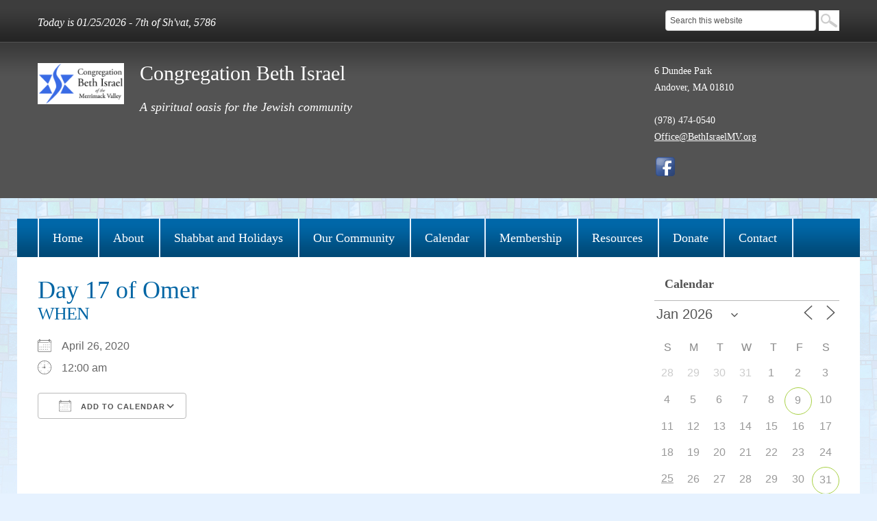

--- FILE ---
content_type: text/css
request_url: https://www.bethisraelmv.org/wp-content/themes/winterdawn-responsive/style.css
body_size: 16481
content:
@charset "UTF-8";

/*  
Theme Name: Winter Dawn Responsive
Theme URI: http://winterdawn.uscjhost.org/
Description: 
Version: 1.0
Author: Addicott Web / United Synagogue of Conservative Judaism
Author URI: http://www.uscj.org/
*/

body { font-family:"PT Serif"; background:#e6f2ff; }

/* Text styles */
p { color:#000; margin-top:15px; font-size:16px; line-height:26px; font-weight:400; }
strong { font-weight:bold; }
em { font-style:italic; }
small { display:block; font-size:12px; line-height:20px; font-weight:400; color:#999; }
blockquote { border:none; padding:0; margin:0;  }
blockquote p { font-size:14px; line-height:24px; font-weight:300; }

/* Link styles */
a { color:#004875; text-decoration:underline; }
a:hover { color:#004875; text-decoration:none; }

/* Heading styles */
h1 { margin:0; line-height:1em; color:#0065a4; font-size:36px; font-family:Oxygen; font-weight:400; }
h2, h3, h4, h5, h6 { margin-top:25px; line-height:1em; font-family:Oxygen; font-weight:400; color:#0065a4; }

h2 { font-size:30px; }
h3 { font-size:24px; }
h4 { font-size:18px; }
h5 { }
h6 { }

/* List styles */
ul { list-style:disc; margin:15px 0 0 30px; }
ol { list-style:decimal; margin:15px 0 0 30px; }
ul li,
ol li { margin-bottom:5px; padding-left:5px; font-size:16px; line-height:26px; font-weight:400; color:#000; }

ul ul { list-style:circle; margin:10px 0 10px 30px; }
ol ol { list-style:lower-alpha; margin:10px 0 10px 30px; }

/* Image styles */
img.centered { display:block; margin:0 auto; }
img.alignright { float:right; margin:5px 0 25px 20px; clear:both; display:inline; }
img.aligncenter { display:block; margin:15px auto 0 auto; }
img.alignleft { float:left; margin:5px 25px 20px 0; clear:both; display:inline; }
.alignright { float:right; margin:5px 0 20px 25px; clear:both; display:inline; }
.alignleft { float:left; margin:5px 25px 20px 0; clear:both; display:inline; }

.wp-caption { }
.wp-caption-text { margin:5px 0 0 0; text-align:center; font:italic 13px/22px Georgia, "Times New Roman", Times, serif; }

/* Form styles */
input,
select,
textarea { }
fieldset { }
legend { }
label { }

/* Table styles */
table { border-collapse:collapse; margin-top:5px; width:100%; }
table td { border-bottom:1px solid #ccc; font-size:16px; line-height:26px; font-weight:400; color:#000; padding:10px; vertical-align:top; }
table th { border-bottom:2px solid #000; font-size:16px; line-height:26px; font-weight:700; color:#000; padding:10px; vertical-align:top; text-align:left; }

iframe, object, embed { max-width: 100%; }

/*----------------------------------------------------------------------------------------------------
---------------------------------------------- Plugins -----------------------------------------------
----------------------------------------------------------------------------------------------------*/

/* Pagenavi */
.wp-pagenavi { clear:both; margin:0; text-align:center; }
.wp-pagenavi a,
.wp-pagenavi span { text-decoration:none; background-color:#4fb7c4; padding:5px 10px; margin:2px; color:#ffffff; font:14px Arial, Helvetica, sans-serif; }
.wp-pagenavi a:hover,
.wp-pagenavi span.current { background-color:#f89a34; }

/* Embed iframe */
.iframe-wrapper { margin:25px 0 0 0; }

/* AddThis */
.addthis_toolbox { margin:30px 0 0 0 !important; }

/*----------------------------------------------------------------------------------------------------
------------------------------------------- Global classes -------------------------------------------
----------------------------------------------------------------------------------------------------*/

.right { text-align:right; }
.widget { margin:0 0 30px 0; }
.widget h3.widget-title { }

/*-------------------------------------------------------------------------------------------------------------------
--------------------------------------------- CUSTOM LAYOUT ELEMENTS ------------------------------------------------
-------------------------------------------------------------------------------------------------------------------*/

.container { padding-left:30px; padding-right:30px; }
.row-fluid { padding-top:30px; padding-bottom:30px; }

/* Top bar */
.top-bar { background:#3d3d3d url('images/top_bar_bg.png') bottom repeat-x; }
.top-bar .row-fluid { padding-top:15px; padding-bottom:5px; }
.top-bar p { margin-top:5px; color:#fff; font-style:italic; }
.top-bar form { float:right; margin:0; }
.top-bar input { margin:0; font-size:12px; line-height:12px; border-color:#ccc; }
.top-bar button { background:url('images/search_btn.png') 0px 0px no-repeat; width:30px; height:30px; border:none; }

/* Header */
.header { background:#535353 url('images/header_bg.png') top repeat-x; border-top:1px solid #535353; }
.header h2 { color:#fff; margin-top:0; }
.header h2 a,
.header h2 a:hover { color:#fff; text-decoration:none; }
.header h4 { color:#fff; font-family:"PT Serif"; font-style:italic; font-weight:400; }
.header p { font-family:Oxygen; font-size:14px; line-height:24px; color:#fff; margin-top:0; }
.header ul { list-style:none; margin-left:0; }
.header ul li { display:inline; margin:0 15px 0 0; padding:0; }
.header a,
.header a:hover { color:#fff; }
.header .row-fluid .row-fluid { padding:0; }
.header span { margin:0 10px; }

/* Content areas */
.content { background:url('images/bg.jpg') top repeat-x; }
.content .container { background:#fff; }

.content-right { border-left:1px solid #b9b9b9; padding-left:30px; }

/* Homepage */
.homepage-top h2 { margin-top:0; }

.homepage-bottom .row-fluid { padding-bottom:0; }
.homepage-bottom .widget { padding-top:0; padding-bottom:0; border-left:1px solid #d5e9ff; border-right:1px solid #d5e9ff; }
.homepage-bottom h3 { margin:0 30px; color:#535353; text-align:center; border-bottom:1px solid #535353; padding-bottom:30px; }
.homepage-bottom ul { list-style:none; margin:30px 30px 0 30px; }
.homepage-bottom ul li { margin:0 0 15px 0; padding:0 0 15px 0; border-bottom:1px solid #d5e9ff; }

.homepage-bottom .widget ul li.cat-post-item p.post-date { background:url('images/widget-date-icon.png') left no-repeat; padding-left:26px; margin:5px 0 0 0; font-size:12px; line-height:22px; font-weight:700; }
.homepage-bottom .widget ul li.cat-post-item p.comment-num { background:url('images/widget-comment-icon.png') left no-repeat; padding-left:26px; font-size:12px; line-height:22px; }

.homepage-bottom .widget_em_widget ul ul { margin:0 !important; }
.homepage-bottom .widget_em_widget ul ul li { padding:0 !important; background:none !important; margin:0 !important; font-size:14px; line-height:24px; border:none; }

.homepage-bottom #hebcal { }
.homepage-bottom #hebcal h3 { display:none; }
.homepage-bottom #hebcal .hebcal-results { list-style:none; margin:30px 30px 0 30px; }
.homepage-bottom #hebcal .hebcal-results li { margin:0 0 10px 0; padding:10px 10px 10px 75px; }
.homepage-bottom #hebcal .candles { background:url('images/icon_candlelighting.png') 15px center no-repeat; }
.homepage-bottom #hebcal .parashat { background:url('images/icon_torah.png') 15px center no-repeat; }
.homepage-bottom #hebcal .havdalah,
.homepage-bottom #hebcal .holiday,
.homepage-bottom #hebcal .copyright { display:none; }

/*----- Post formats -----*/
.post { border-bottom:1px solid #ccc; }
.post h4 { margin:0; }
.post ul.meta { list-style:none; margin:15px 0 0 0; }
.post ul.meta li { display:inline; margin:0 15px 0 0; padding:0; font-size:12px; line-height:22px; font-family:Roboto; font-weight:400; color:#999; text-transform:uppercase; }
.post ul.meta li a { color:#999; }
.post ul.meta li.date { background:url('images/widget-date-icon.png') left no-repeat; padding-left:26px; }
.post ul.meta li.comment { background:url('images/widget-comment-icon.png') left no-repeat; padding-left:26px; }

/* Internal page widgets */
.sidebar .widget { padding-top:0; padding-bottom:0; }
.sidebar h4 { margin:0; padding:0 15px 15px 15px; font-weight:700; color:#535353; border-bottom:1px solid #b9b9b9; }
.sidebar ul { list-style:none; margin:15px 15px 0 15px; }
.sidebar ul li { margin:0 0 15px 0; padding:0; border:none; font-style:italic; }

.sidebar .widget ul li.cat-post-item p.post-date { background:url('images/widget-date-icon.png') left no-repeat; padding-left:26px; margin:5px 0 0 0; font-size:12px; line-height:22px; font-weight:700; }
.sidebar .widget ul li.cat-post-item p.comment-num { background:url('images/widget-comment-icon.png') left no-repeat; padding-left:26px; font-size:12px; line-height:22px; }

.sidebar .widget_em_widget ul ul { margin:0 !important; }
.sidebar .widget_em_widget ul ul li { padding:0 !important; background:none !important; margin:0 !important; font-size:14px; line-height:24px; border:none; }

.sidebar #hebcal { }
.sidebar #hebcal h3 { display:none; }
.sidebar #hebcal .hebcal-results { list-style:none; margin-left:0; }
.sidebar #hebcal .hebcal-results li { margin:0 0 10px 0; padding:10px 10px 10px 75px; }
.sidebar #hebcal .candles { background:url('images/icon_candlelighting.png') 15px center no-repeat; }
.sidebar #hebcal .parashat { background:url('images/icon_torah.png') 15px center no-repeat; }
.sidebar #hebcal .havdalah,
.sidebar #hebcal .holiday,
.sidebar #hebcal .copyright { display:none; }

/* Subpages */
.content-subpages { padding-top:0; }
.content-subpages h4 { border-bottom:1px solid #b9b9b9; color:#535353; display:block; margin:0; padding:0 15px 15px 15px; font-weight:700; }
.content-subpages ul { list-style:none; margin:15px 15px 0 15px; }
.content-subpages ul li { margin:0 0 15px 0; padding:0; border:none; font-style:italic; }
.content-subpages ul li a { display:block; text-decoration:none; color:#000; }
.content-subpages ul li a:hover,
.content-subpages ul li a:focus { color:#000; text-decoration:underline; }

/* Comments */
.comment-list { list-style:none; margin:30px 0; }
.comment-list li { border-bottom:1px solid #ccc; }

.comment-list .reply { margin-top:30px; }

.comment-author .fn { font-weight: 900; }

.comment-list article,
.comment-list .pingback,
.comment-list .trackback { border-top: 1px solid rgba(0, 0, 0, 0.1); margin-bottom: 24px; padding-top: 24px; }

.comment-list > li:first-child > article,
.comment-list > .pingback:first-child,
.comment-list > .trackback:first-child { border-top: 0; }

.comment-author { position: relative; }

.comment-author .avatar { border: 1px solid rgba(0, 0, 0, 0.1); height: 18px; padding: 2px; position: absolute; top: 0; left: 0; width: 18px; }

.bypostauthor > article .fn:before { content: "\f408"; margin: 0 2px 0 -2px; position: relative; top: -1px; }

.says { display: none; }

.comment-author,
.comment-awaiting-moderation,
.comment-content,
.comment-list .reply,
.comment-metadata { padding-left: 30px; }

.comment-edit-link { margin-left: 10px; }

.comment-edit-link:before { content: "\f411"; }

.comment-reply-link:before,
.comment-reply-login:before { content: "\f412"; margin-right: 2px; }

.comment-content { -webkit-hyphens:auto; -moz-hyphens:auto; -ms-hyphens:auto; hyphens:auto; word-wrap:break-word; }

.comment-content ul,
.comment-content ol { margin: 0 0 30px 20px; }

.comment-content li > ul,
.comment-content li > ol { margin-bottom: 0; }

.comment-content > :last-child { margin-bottom: 0; }

.comment-list .children { list-style: none; margin-left:15px; }

.comment-respond { margin-bottom:30px; padding: 0; }

.comment .comment-respond { margin-top:30px; }

.comment-respond h3 { margin-top: 0; margin-bottom:30px; }

.no-comments { margin-top:30px; text-transform: uppercase; }

.comment-form label { display: block; }

.comment-form input[type="text"],
.comment-form input[type="email"],
.comment-form input[type="url"],
.comment-form textarea { width: 100%; }

.form-allowed-tags,
.form-allowed-tags code { font-size: 12px; }

.required { color: #c0392b; }

.comment-reply-title small a { color: #2b2b2b; float: right; height: 24px; overflow: hidden; width: 24px; }

.comment-reply-title small a:hover { color: #41a62a; }
.comment-reply-title small a:before { content: "\f405"; font-size: 32px; }

.comment-navigation { font-size: 12px; line-height: 2; margin-bottom: 48px; text-transform: uppercase; }
.comment-navigation .nav-next,
.comment-navigation .nav-previous { display: inline-block; }
.comment-navigation .nav-previous a { margin-right: 10px; }

#comment-nav-above { margin-top:30px; margin-bottom: 0; }


/* Footer */
.footer { padding-top:30px; }
.footer .container { background:#303030; }
.footer p { color:#fff; font-family:Oxygen; }
.footer a,
.footer a:hover { color:#fff; }

.footer-top { border-bottom:1px solid #636363; padding-bottom:10px; }
.footer-top p { margin-top:0; font-size:14px; line-height:14px; }
.footer-top span { margin:0 10px; }

.footer-widgets { border-bottom:1px solid #636363; }
.footer-widgets .widget { margin-bottom:0; }
.footer-widgets h4 { margin-top:0; color:#819aa9; font-family:Oxygen; font-weight:700; }
.footer-widgets ul { list-style:none; margin:15px 0 0 0; }
.footer-widgets ul li { margin:0 0 10px 0; padding:0; font-size:14px; line-height:18px; color:#fff; font-style:italic; }
.footer-widgets ul li a,
.footer-widgets ul li a:hover { color:#fff; }
.footer-widgets .hebcal-results li { color:#fff; font-size:12px; line-height:22px; margin:0 0 15px 0; padding:10px 10px 10px 45px; }
.footer-widgets .hebcal-results .candles { background:url('images/icon_candlelighting_footer.png') left top no-repeat; }
.footer-widgets .hebcal-results .parashat { background:url('images/icon_torah_footer.png') left top no-repeat; }

.footer-bottom p { color:#acacac; margin-top:0; font-size:12px; line-height:12px; }
.footer-bottom a,
.footer-bottom a:hover { color:#acacac; }

/* Search results */
.search-results ul { list-style:none; margin-left:0; }
.search-results ul li { margin-bottom:25px; padding:0; }
.search-results ul li span.url { color:#006621; font-size:12px; line-height:20px; font-weight:700; }
.search-results ul li p { margin-top:5px; }

/*----- Post formats -----*/
.post { margin:0; padding:0 0 25px 0; border-bottom:1px solid #ccc; }
.post h4 { margin:0; }
.post ul.meta { list-style:none; margin:15px 0 0 0; }
.post ul.meta li { display:inline; margin:0 15px 0 0; padding:0; font-size:12px; line-height:22px; color:#999; text-transform:uppercase; }
.post ul.meta li a { color:#999; }
.post ul.meta li.date { background:url('images/widget-date-icon.png') left no-repeat; padding-left:26px; }
.post ul.meta li.comment { background:url('images/widget-comment-icon.png') left no-repeat; padding-left:26px; }

/* Events calendar widget */
.widget table.em-calendar { margin:15px 15px 0 15px; }
.widget table.em-calendar td { border:none; }
.widget thead td { color:#000; font-weight:bold; }
.widget thead td a { color:#000; }
.widget thead td.month_name { font-weight:bold; }
.widget tbody td { font-size:13px; line-height:23px; font-family:Roboto; font-weight:300; }
.widget tbody tr.days-names td { }
.widget tbody td.eventful-pre { }
.widget tbody td.eventless-pre { }
.widget tbody td.eventless { }
.widget tbody td.eventful { background-color:#91cd41 !important; }
.widget tbody td.eventful a { color:#fff !important; }
.widget tbody td.eventless-today,
.widget tbody td.eventful-today { background-color:#fff !important; color:#000; }
.widget tbody td.eventful-today a { color:#000; }
.widget tbody td.eventless-post { }
.widget tbody td.eventful-post { }

/* Portrait tablet to landscape and desktop */
@media (min-width: 768px) and (max-width: 979px) {
body { padding:0; }
}
 
/* Landscape phone to portrait tablet */
@media (max-width: 767px) {
body { padding:0; }
.top-bar .row-fluid { padding-bottom:30px; }
.top-bar form { float:none; margin:15px 0 0 0; }
.header h2,
.homepage-top h2 { margin-top:25px; }
.footer-top .right { text-align:left; }
.footer-top p { line-height:24px; }
.footer-widgets { padding-top:5px; }
.footer-widgets h4 { margin-top:25px; }
.footer-bottom .right { text-align:left; }
.footer-bottom p { line-height:22px; }
.content-right { border:none; padding-left:0; }
}
 
/* Landscape phones and down */
@media (max-width: 480px) {
body { padding:0; }
.top-bar .row-fluid { padding-bottom:30px; }
.top-bar form { float:none; margin:15px 0 0 0; }
.header h2,
.homepage-top h2 { margin-top:25px; }
.footer-top .right { text-align:left; }
.footer-top p { line-height:24px; }
.footer-widgets { padding-top:5px; }
.footer-widgets h4 { margin-top:25px; }
.footer-bottom .right { text-align:left; }
.footer-bottom p { line-height:22px; }
.content-right { border:none; padding-left:0; }
}